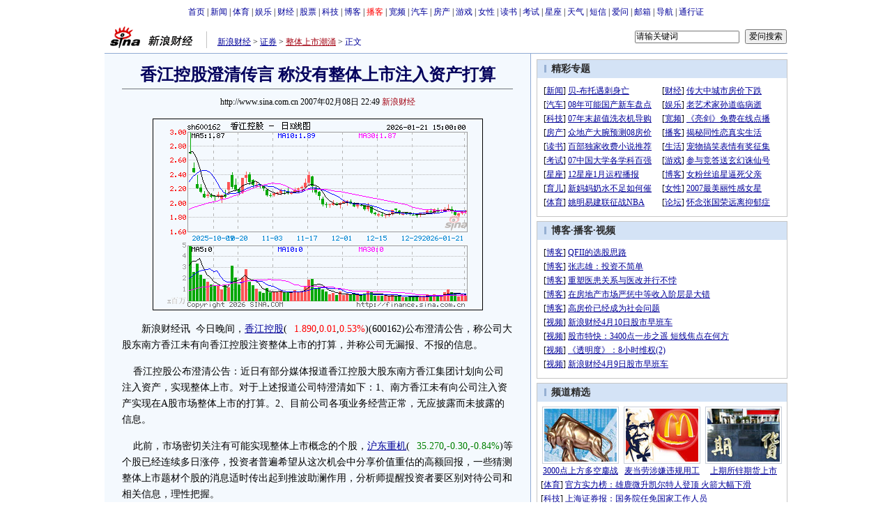

--- FILE ---
content_type: application/javascript; charset=GB18030
request_url: http://hq.sinajs.cn/list=sh600150,sh600162
body_size: 279
content:
var hq_str_sh600150="中国船舶,35.510,35.570,35.270,36.000,35.170,35.270,35.280,79816354,2833065003.000,49546,35.270,124100,35.260,120000,35.250,75966,35.240,11119,35.230,10915,35.280,14200,35.290,32300,35.300,1700,35.310,14800,35.320,2026-01-21,15:00:01,00,";
var hq_str_sh600162="香江控股,1.870,1.880,1.890,1.900,1.850,1.890,1.900,42099511,79151316.000,177600,1.890,1854100,1.880,1375850,1.870,1163100,1.860,1576300,1.850,3864800,1.900,1697028,1.910,1723300,1.920,1482400,1.930,1127200,1.940,2026-01-21,15:00:03,00,";


--- FILE ---
content_type: application/javascript; charset=utf-8
request_url: https://interface.sina.cn/general_utility_api.d.json?mod=non_standard_pdps_conf&from=pc&pdps=PDPS000000028572&callback=_sinaads_cbs_b33g54
body_size: 236
content:
_sinaads_cbs_b33g54({"result":{"status":{"code":0,"msg":"ok","from_cache":false,"timer":null,"time":1769012069.4797},"data":{"pdps_conf":[]}}})